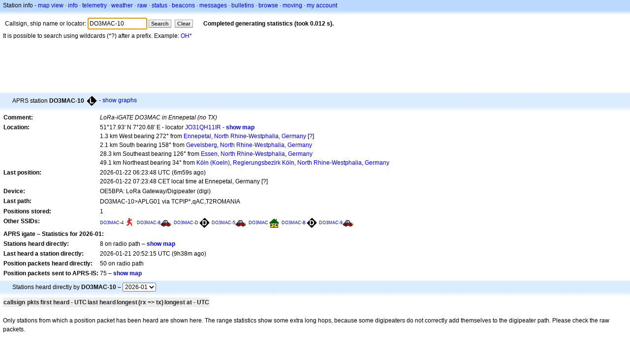

--- FILE ---
content_type: text/html; charset=utf-8
request_url: https://www.google.com/recaptcha/api2/aframe
body_size: 267
content:
<!DOCTYPE HTML><html><head><meta http-equiv="content-type" content="text/html; charset=UTF-8"></head><body><script nonce="ESoEvLVlJzQt5t2WywnDvA">/** Anti-fraud and anti-abuse applications only. See google.com/recaptcha */ try{var clients={'sodar':'https://pagead2.googlesyndication.com/pagead/sodar?'};window.addEventListener("message",function(a){try{if(a.source===window.parent){var b=JSON.parse(a.data);var c=clients[b['id']];if(c){var d=document.createElement('img');d.src=c+b['params']+'&rc='+(localStorage.getItem("rc::a")?sessionStorage.getItem("rc::b"):"");window.document.body.appendChild(d);sessionStorage.setItem("rc::e",parseInt(sessionStorage.getItem("rc::e")||0)+1);localStorage.setItem("rc::h",'1769063450137');}}}catch(b){}});window.parent.postMessage("_grecaptcha_ready", "*");}catch(b){}</script></body></html>